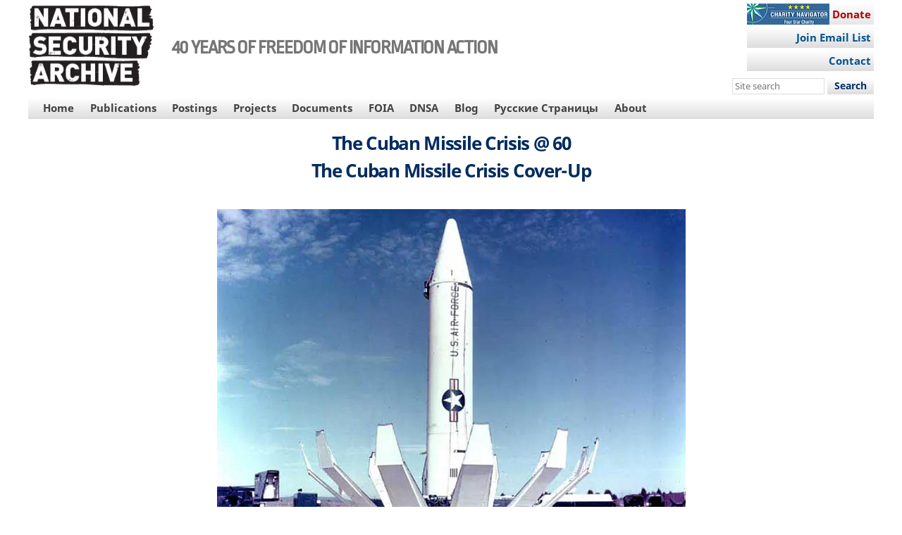

--- FILE ---
content_type: text/html; charset=UTF-8
request_url: https://nsarchive.gwu.edu/briefing-book/cuba-cuban-missile-crisis/2022-10-28/cuban-missile-crisis-coverup-kennedy-adlai-stevenson?eType=EmailBlastContent&eId=afd3ff3a-918e-4bf5-8edc-aa32a1b8fcad
body_size: 95019
content:

<!DOCTYPE html>
<html data-root="node"  lang="en" dir="ltr" prefix="content: http://purl.org/rss/1.0/modules/content/  dc: http://purl.org/dc/terms/  foaf: http://xmlns.com/foaf/0.1/  og: http://ogp.me/ns#  rdfs: http://www.w3.org/2000/01/rdf-schema#  schema: http://schema.org/  sioc: http://rdfs.org/sioc/ns#  sioct: http://rdfs.org/sioc/types#  skos: http://www.w3.org/2004/02/skos/core#  xsd: http://www.w3.org/2001/XMLSchema# " class="node node-type-briefing-book">
  <head>
    <script>
      (function(a){
        window.isMobile = (/ipad|(android|bb\d+|meego).+mobile|avantgo|bada\/|blackberry|blazer|compal|elaine|fennec|hiptop|iemobile|ip(hone|od)|iris|kindle|lge |maemo|midp|mmp|mobile.+firefox|netfront|opera m(ob|in)i|palm( os)?|phone|p(ixi|re)\/|plucker|pocket|psp|series(4|6)0|symbian|treo|up\.(browser|link)|vodafone|wap|windows ce|xda|xiino/i.test(a)||/1207|6310|6590|3gso|4thp|50[1-6]i|770s|802s|a wa|abac|ac(er|oo|s\-)|ai(ko|rn)|al(av|ca|co)|amoi|an(ex|ny|yw)|aptu|ar(ch|go)|as(te|us)|attw|au(di|\-m|r |s )|avan|be(ck|ll|nq)|bi(lb|rd)|bl(ac|az)|br(e|v)w|bumb|bw\-(n|u)|c55\/|capi|ccwa|cdm\-|cell|chtm|cldc|cmd\-|co(mp|nd)|craw|da(it|ll|ng)|dbte|dc\-s|devi|dica|dmob|do(c|p)o|ds(12|\-d)|el(49|ai)|em(l2|ul)|er(ic|k0)|esl8|ez([4-7]0|os|wa|ze)|fetc|fly(\-|_)|g1 u|g560|gene|gf\-5|g\-mo|go(\.w|od)|gr(ad|un)|haie|hcit|hd\-(m|p|t)|hei\-|hi(pt|ta)|hp( i|ip)|hs\-c|ht(c(\-| |_|a|g|p|s|t)|tp)|hu(aw|tc)|i\-(20|go|ma)|i230|iac( |\-|\/)|ibro|idea|ig01|ikom|im1k|inno|ipaq|iris|ja(t|v)a|jbro|jemu|jigs|kddi|keji|kgt( |\/)|klon|kpt |kwc\-|kyo(c|k)|le(no|xi)|lg( g|\/(k|l|u)|50|54|\-[a-w])|libw|lynx|m1\-w|m3ga|m50\/|ma(te|ui|xo)|mc(01|21|ca)|m\-cr|me(rc|ri)|mi(o8|oa|ts)|mmef|mo(01|02|bi|de|do|t(\-| |o|v)|zz)|mt(50|p1|v )|mwbp|mywa|n10[0-2]|n20[2-3]|n30(0|2)|n50(0|2|5)|n7(0(0|1)|10)|ne((c|m)\-|on|tf|wf|wg|wt)|nok(6|i)|nzph|o2im|op(ti|wv)|oran|owg1|p800|pan(a|d|t)|pdxg|pg(13|\-([1-8]|c))|phil|pire|pl(ay|uc)|pn\-2|po(ck|rt|se)|prox|psio|pt\-g|qa\-a|qc(07|12|21|32|60|\-[2-7]|i\-)|qtek|r380|r600|raks|rim9|ro(ve|zo)|s55\/|sa(ge|ma|mm|ms|ny|va)|sc(01|h\-|oo|p\-)|sdk\/|se(c(\-|0|1)|47|mc|nd|ri)|sgh\-|shar|sie(\-|m)|sk\-0|sl(45|id)|sm(al|ar|b3|it|t5)|so(ft|ny)|sp(01|h\-|v\-|v )|sy(01|mb)|t2(18|50)|t6(00|10|18)|ta(gt|lk)|tcl\-|tdg\-|tel(i|m)|tim\-|t\-mo|to(pl|sh)|ts(70|m\-|m3|m5)|tx\-9|up(\.b|g1|si)|utst|v400|v750|veri|vi(rg|te)|vk(40|5[0-3]|\-v)|vm40|voda|vulc|vx(52|53|60|61|70|80|81|83|85|98)|w3c(\-| )|webc|whit|wi(g |nc|nw)|wmlb|wonu|x700|yas\-|your|zeto|zte\-/i.test(a.substr(0,4)));
        document.querySelector('html').classList.add(window.isMobile ? 'mobile' : 'desktop');
        document.cookie = 'isMobile=' + window.isMobile + '; expires=Fri, 31 Dec 9999 23:59:59 GMT';
      })(navigator.userAgent||navigator.vendor||window.opera);
    </script>
    <meta charset="utf-8" />
<script async src="https://www.googletagmanager.com/gtag/js?id=UA-28565551-11"></script>
<script>window.dataLayer = window.dataLayer || [];function gtag(){dataLayer.push(arguments)};gtag("js", new Date());gtag("set", "developer_id.dMDhkMT", true);gtag("config", "UA-28565551-11", {"groups":"default","anonymize_ip":true,"page_placeholder":"PLACEHOLDER_page_path"});gtag("config", "G-0F9SNBF4B5", {"groups":"default","page_placeholder":"PLACEHOLDER_page_location"});gtag("config", "G-XYLETHQSD3", {"groups":"default","page_placeholder":"PLACEHOLDER_page_location"});</script>
<meta name="description" content="Washington D.C., October 28, 2022 - Sixty years ago today, the most dangerous days of the Cuban Missile Crisis came to an end—and the cover-up of the deal that would end the crisis began. President John F. Kennedy rejected Soviet Premier Nikita Khrushchev&#039;s proposal to formalize a secret missile trade on paper. Kennedy then secretly orchestrated a political attack on U.N." />
<link rel="canonical" href="https://nsarchive.gwu.edu/briefing-book/cuba-cuban-missile-crisis/2022-10-28/cuban-missile-crisis-coverup-kennedy-adlai-stevenson" />
<link rel="image_src" href="https://nsarchive.gwu.edu/sites/default/files/2022-10/Jupiter.jpg" />
<meta name="twitter:card" content="summary_large_image" />
<meta name="twitter:description" content="Documents Record how Kennedy Administration Buried Quid Pro Quo that Resolved Missile Crisis Letters Implicate President Kennedy as Author of Political Attack On U.N. Ambassador Adlai Stevenson" />
<meta name="twitter:site" content="@NSArchive" />
<meta name="twitter:title" content="The Cuban Missile Crisis @ 60 The Cuban Missile Crisis Cover-Up" />
<meta name="twitter:image" content="https://nsarchive.gwu.edu/sites/default/files/2022-10/Jupiter.jpg" />
<meta name="Generator" content="Drupal 10 (https://www.drupal.org)" />
<meta name="MobileOptimized" content="width" />
<meta name="HandheldFriendly" content="true" />
<meta name="viewport" content="width=device-width, initial-scale=1.0" />
<link rel="icon" href="/sites/default/files/logo16x16-tr.png" type="image/png" />

    <title>The Cuban Missile Crisis @ 60 The Cuban Missile Crisis Cover-Up | National Security Archive</title>
    <link rel="stylesheet" media="all" href="/sites/default/files/css/css_epjEpZhGJDHsg-kuk2njmipY0aawWwOVBmDUsl2O180.css?delta=0&amp;language=en&amp;theme=nsarchive&amp;include=eJxVTQsOwyAIvZDTIxmqbCMFNGK7efvZpsuyhJD3gfcWSGvsZU4Nyw9HSkVdYjAb4U6MX6wlo8N3Z9I15LZVYH9RJ5gJjuuOzSeonWaGFIWWnlFISYBnieHN-pgfD6d2eLTjv2zDOsqpuZ3wZeHcXkreGD-Gl0W5" />
<link rel="stylesheet" media="all" href="/sites/default/files/css/css_LJHZSnmrj-SAL4myhaz7Hfw8fxmuDTpnXRkjKtQMxcI.css?delta=1&amp;language=en&amp;theme=nsarchive&amp;include=eJxVTQsOwyAIvZDTIxmqbCMFNGK7efvZpsuyhJD3gfcWSGvsZU4Nyw9HSkVdYjAb4U6MX6wlo8N3Z9I15LZVYH9RJ5gJjuuOzSeonWaGFIWWnlFISYBnieHN-pgfD6d2eLTjv2zDOsqpuZ3wZeHcXkreGD-Gl0W5" />

    
  </head>
  <body>
    <div class="page-top">
            <a href="#main-content" class="visually-hidden focusable">
        Skip to main content
      </a>
      
    </div>
      <div data-off-canvas-main-canvas class="dialog-off-canvas-main-canvas node node-type-briefing-book center-title center-image center-headlines">
    <script>document.querySelector('.dialog-off-canvas-main-canvas').classList.add(window.isMobile ? 'mobile' : 'desktop');</script>
    <header class="zone header-zone">
  <div class="region-wrapper top-menu-region-wrapper container">
    <div class="region top-menu-region row horizontal-menus">
      
    </div>
  </div>
  <div class="region-wrapper banner-region-wrapper container-fluid">
    <div class="region banner-region container">
      <div class="content">
        
<div id="block-nsarchive-branding" class="block block-system block-system-branding-block">
  
    
        <a href="/" rel="home" class="site-logo">
      <img src="/themes/custom/nsarchive/logo.png" alt="Home" />
    </a>
          <div class="site-slogan">40 YEARS OF FREEDOM OF INFORMATION ACTION</div>
  </div>


      </div>
              <aside class="banner-second region region-banner-second">
          
<div id="block-signup" class="donate block block-block-content block-block-content972e46a0-5f57-483d-9bc1-865328fb9868">
  
    
    
            <div class="clearfix text-formatted field field--name-body field--type-text-with-summary field--label-hidden field__item"><div class="action-btn"><a style="width:180px;" href="https://www.nfggive.org/donation/22-2127884" target="_blank">Donate</a></div><div class="action-btn-b"><a style="width:180px;" href="https://nsarchive.salsalabs.org/signupform" target="_blank">Join Email List</a></div><div class="action-btn-b"><a style="width:180px;" href="/contact" target="_blank">Contact</a></div></div>
      
  </div>
<div id="block-headersearchform" class="block block-block-content block-block-contente7092db2-f300-48b9-84fc-446913d9a0ce">
  
    
    
            <div class="clearfix text-formatted field field--name-body field--type-text-with-summary field--label-hidden field__item"><form accept-charset="UTF-8" action="/search" class="search-form" id="search-block-form" method="get" role="search" target="_self"><label class="visually-hidden" for="edit-search-block-form--2">Search this site </label> 
  <input class="custom-search-box form-text" id="edit-search-block-form--2" maxlength="128" name="s" placeholder="Site search" size="15" title type="text" value>
  <div class="form-actions form-wrapper">
    <input class="form-submit" id="edit-submit--3" name="op" type="submit" value="Search">
  </div>
</form>
</div>
      
  </div>


        </aside>
          </div>
  </div>
  <div class="region-wrapper primary-menu-region-wrapper container-fluid">
    <div class="region primary-menu-region container row horizontal-menus dropdown-menus">
      
<nav role="navigation" aria-labelledby="block-nsarchive-mainnavigation-menu" id="block-nsarchive-mainnavigation" class="no-margins block block-menu navigation menu--main">
            
  <h2 class="visually-hidden" id="block-nsarchive-mainnavigation-menu">Main navigation</h2>
  

        
              <ul class="menu">
      <li class="custom desktop-hidden menu-item" toggle-target="mobile-hidden" toggle="show">
        <a href="javascript:;" class="menu-link">Main Menu&#x25B8;</a>
      </li>
                    <li class="menu-item mobile-hidden">
                  <a href="/home" class="menu-link" data-drupal-link-system-path="node/3564">Home</a>
              </li>
                <li class="menu-item mobile-hidden menu-item--expanded has-submenu">
                  <a href="/publications" class="menu-link has-submenu">Publications</a>
                        <ul class="menu">
                    <li class="menu-item">
                  <a href="/publications" class="menu-link">Publications</a>
              </li>
                <li class="menu-item">
                  <a href="/publications/books" class="menu-link" data-drupal-link-system-path="publications/books">Books</a>
              </li>
                <li class="menu-item">
                  <a href="/CEU-books" class="menu-link" data-drupal-link-system-path="CEU-books">CEU Press Series</a>
              </li>
                <li class="menu-item">
                  <a href="/digital-national-security-archive" class="menu-link" data-drupal-link-system-path="node/2109">DNSA</a>
              </li>
        </ul>
  
              </li>
                <li class="menu-item mobile-hidden menu-item--expanded has-submenu">
                  <a href="/postings/all" class="menu-link has-submenu" data-drupal-link-system-path="postings/all">Postings</a>
                        <ul class="menu">
                    <li class="menu-item">
                  <a href="/postings/all" class="menu-link" data-drupal-link-system-path="postings/all">All postings</a>
              </li>
                <li class="menu-item">
                  <a href="/postings/news" class="menu-link" data-drupal-link-system-path="postings/news">Archive News Alerts</a>
              </li>
                <li class="menu-item">
                  <a href="/postings/briefing-books" class="menu-link" data-drupal-link-system-path="postings/briefing-books">Briefing Books</a>
              </li>
                <li class="menu-item">
                  <a href="/postings/sourcebooks" class="menu-link" data-drupal-link-system-path="postings/sourcebooks">Sourcebooks</a>
              </li>
                <li class="menu-item">
                  <a href="/postings/special-exhibits" class="menu-link" data-drupal-link-system-path="postings/special-exhibits">Special Exhibits</a>
              </li>
                <li class="menu-item">
                  <a href="/postings/blog" class="menu-link" data-drupal-link-system-path="postings/blog">Unredacted (Blog)</a>
              </li>
        </ul>
  
              </li>
                <li class="menu-item mobile-hidden menu-item--expanded has-submenu">
                  <a href="/projects" class="menu-3-col menu-link has-submenu" data-drupal-link-system-path="node/2117">Projects</a>
                        <ul class="menu">
                    <li class="menu-item">
                  <a href="/projects" class="menu-link" data-drupal-link-system-path="node/2117">All Projects</a>
              </li>
                <li class="menu-item">
                  <a href="/project/able-archer-83-sourcebook" class="menu-link" data-drupal-link-system-path="node/2085">Able Archer 83 Sourcebook</a>
              </li>
                <li class="menu-item">
                  <a href="/project/afghanistan-taliban-project" class="menu-link" data-drupal-link-system-path="node/2096">Afghanistan-Taliban</a>
              </li>
                <li class="menu-item">
                  <a href="/project/brazil-project" class="menu-link" data-drupal-link-system-path="node/2097">Brazil</a>
              </li>
                <li class="menu-item">
                  <a href="/project/chile-documentation-project" class="menu-link" data-drupal-link-system-path="node/2098">Chile</a>
              </li>
                <li class="menu-item">
                  <a href="/project/china-documentation-project" class="menu-link" data-drupal-link-system-path="node/2099">China</a>
              </li>
                <li class="menu-item">
                  <a href="/project/climat-change-transparency" class="menu-link" data-drupal-link-system-path="node/2090">Climate Change</a>
              </li>
                <li class="menu-item">
                  <a href="/project/colombia-project" class="menu-link" data-drupal-link-system-path="node/2095">Colombia</a>
              </li>
                <li class="menu-item">
                  <a href="/project/cuba-project" class="menu-link" data-drupal-link-system-path="node/2100">Cuba</a>
              </li>
                <li class="menu-item">
                  <a href="/project/cyber-vault-project" class="menu-link" data-drupal-link-system-path="node/2082">Cyber Vault</a>
              </li>
                <li class="menu-item">
                  <a href="/project/genocide-documentation-project" class="menu-link" data-drupal-link-system-path="node/2101">Genocide Documentation</a>
              </li>
                <li class="menu-item">
                  <a href="/project/guatemala-project" class="menu-link" data-drupal-link-system-path="node/2102">Guatemala</a>
              </li>
                <li class="menu-item">
                  <a href="/project/human-rights-evidence-program" class="menu-link" data-drupal-link-system-path="node/2103">Human Rights</a>
              </li>
                <li class="menu-item">
                  <a href="/project/indonesia-documentation-project" class="menu-link" data-drupal-link-system-path="node/2105">Indonesia</a>
              </li>
                <li class="menu-item">
                  <a href="/project/intelligence-documentation-project" class="menu-link" data-drupal-link-system-path="node/2104">Intelligence</a>
              </li>
                <li class="menu-item">
                  <a href="/project/iran-us-relations" class="menu-link" data-drupal-link-system-path="node/2094">Iran-U.S. Relations</a>
              </li>
                <li class="menu-item">
                  <a href="/project/iraq-project" class="menu-link" data-drupal-link-system-path="node/2093">Iraq</a>
              </li>
                <li class="menu-item">
                  <a href="/project/us-japan-project" class="menu-link" data-drupal-link-system-path="node/2089">Japan</a>
              </li>
                <li class="menu-item">
                  <a href="/project/korea-project" class="menu-link" data-drupal-link-system-path="node/2088">Korea</a>
              </li>
                <li class="menu-item">
                  <a href="/project/mexico-project" class="menu-link" data-drupal-link-system-path="node/2106">Mexico</a>
              </li>
                <li class="menu-item">
                  <a href="/project/nuclear-vault" class="menu-link" data-drupal-link-system-path="node/2084">Nuclear Vault</a>
              </li>
                <li class="menu-item">
                  <a href="/project/nunn-lugar" class="menu-link" data-drupal-link-system-path="node/2087">Nunn-Lugar</a>
              </li>
                <li class="menu-item">
                  <a href="/project/openness-russia-eastern-europe" class="menu-link" data-drupal-link-system-path="node/2110">Openness in Russia and Eastern Europe</a>
              </li>
                <li class="menu-item">
                  <a href="/project/russia-programs" class="menu-link" data-drupal-link-system-path="node/2086">Russia Programs</a>
              </li>
                <li class="menu-item">
                  <a href="/project/southern-cone-documentation-project" class="menu-link" data-drupal-link-system-path="node/2091">Southern Cone</a>
              </li>
                <li class="menu-item">
                  <a href="/project/torture-archive" class="menu-link" data-drupal-link-system-path="node/2107">Torture Archive</a>
              </li>
                <li class="menu-item">
                  <a href="/project/vietnam-project" class="menu-link" data-drupal-link-system-path="node/2108">Vietnam</a>
              </li>
        </ul>
  
              </li>
                <li class="menu-item mobile-hidden">
                  <a href="/virtual-reading-room" class="menu-link" data-drupal-link-system-path="node/2160">Documents</a>
              </li>
                <li class="menu-item mobile-hidden menu-item--expanded has-submenu">
                  <a href="/foia" class="menu-link has-submenu">FOIA</a>
                        <ul class="menu">
                    <li class="menu-item">
                  <a href="/foia" class="menu-link">FOIA</a>
              </li>
                <li class="menu-item">
                  <a href="/foia/foia-legislative-history" class="menu-link" data-drupal-link-system-path="node/2131">FOIA Legislative History</a>
              </li>
                <li class="menu-item">
                  <a href="/foia/how-file-foia-request" class="menu-link" data-drupal-link-system-path="node/2130">How to File a FOIA Request</a>
              </li>
                <li class="menu-item">
                  <a href="/foia/where-submit-your-foia-or-mdr-request" class="menu-link" data-drupal-link-system-path="node/2236">Where to Submit a FOIA/MDR Request</a>
              </li>
                <li class="menu-item">
                  <a href="/foia/making-foia-work-you" class="menu-link" data-drupal-link-system-path="node/2129">Making the FOIA Work for You</a>
              </li>
                <li class="menu-item">
                  <a href="/foia/effective-foia-requesting-everyone" class="menu-link" data-drupal-link-system-path="node/2133">Effective FOIA Requesting for Everyone</a>
              </li>
                <li class="menu-item">
                  <a href="/foia/advisory-committee-oversight-reports" class="menu-link" data-drupal-link-system-path="node/2134">FOIA Advisory Committee Oversight Reports</a>
              </li>
                <li class="menu-item">
                  <a href="/foia/audits" class="menu-link" data-drupal-link-system-path="foia/audits">FOIA Audits</a>
              </li>
                <li class="menu-item">
                  <a href="/foia/rosemary-awards" class="menu-link" data-drupal-link-system-path="foia/rosemary-awards">Rosemary Awards</a>
              </li>
                <li class="menu-item">
                  <a href="/foia/text-foia" class="menu-link" data-drupal-link-system-path="node/2135">Text of the FOIA</a>
              </li>
        </ul>
  
              </li>
                <li class="menu-item mobile-hidden">
                  <a href="/digital-national-security-archive" class="menu-link" data-drupal-link-system-path="node/2109">DNSA</a>
              </li>
                <li class="menu-item mobile-hidden">
                  <a href="/postings/blog" class="menu-link" data-drupal-link-system-path="postings/blog">Blog</a>
              </li>
                <li class="menu-item mobile-hidden">
                  <a href="/project/russian-pages" class="menu-link" data-drupal-link-system-path="node/3553">Русские Страницы</a>
              </li>
                <li class="menu-item mobile-hidden menu-item--expanded has-submenu">
                  <a href="/about" class="menu-2-col menu-link has-submenu" data-drupal-link-system-path="node/2113">About</a>
                        <ul class="menu">
                    <li class="menu-item">
                  <a href="/about" class="menu-link" data-drupal-link-system-path="node/2113">About the National Security Archive</a>
              </li>
                <li class="menu-item">
                  <a href="/about/governance" class="menu-link" data-drupal-link-system-path="node/2168">Governance</a>
              </li>
                <li class="menu-item">
                  <a href="/about/funders-supporters" class="menu-link" data-drupal-link-system-path="node/2120">Funders and Supporters</a>
              </li>
                <li class="menu-item">
                  <a href="/about/staff-fellows" class="menu-link" data-drupal-link-system-path="about/staff-fellows">Staff and Fellows</a>
              </li>
                <li class="menu-item">
                  <a href="/about/in-the-news" class="menu-link" data-drupal-link-system-path="about/in-the-news">Archive In the News</a>
              </li>
                <li class="menu-item">
                  <a href="/about#timeline" class="menu-link" data-drupal-link-system-path="node/2113">Timeline: 1985-2025</a>
              </li>
                <li class="menu-item">
                  <a href="/about/awards" class="menu-link" data-drupal-link-system-path="node/2123">Awards</a>
              </li>
                <li class="menu-item">
                  <a href="/about/accomplishments" class="menu-link" data-drupal-link-system-path="node/2124">Accomplishments</a>
              </li>
                <li class="menu-item">
                  <a href="/about/testimonials" class="menu-link" data-drupal-link-system-path="about/testimonials">Testimonials</a>
              </li>
                <li class="menu-item">
                  <a href="/about/policies" class="menu-link" data-drupal-link-system-path="node/2125">Policies</a>
              </li>
                <li class="menu-item">
                  <a href="/about/annual-reports" class="menu-link" data-drupal-link-system-path="node/2127">Annual Reports</a>
              </li>
                <li class="menu-item">
                  <a href="/about/legal-financial" class="menu-link" data-drupal-link-system-path="node/2126">Legal and Financial</a>
              </li>
                <li class="menu-item">
                  <a href="/about/jobs-internships" class="menu-link">Jobs and Internships</a>
              </li>
                <li class="menu-item">
                  <a href="/about/guide-researchers" class="menu-link" data-drupal-link-system-path="node/2115">Guide for Researchers</a>
              </li>
                <li class="menu-item">
                  <a href="/contact" class="menu-link" data-drupal-link-system-path="webform/contact">Contact</a>
              </li>
        </ul>
  
              </li>
        </ul>
  


  </nav>


    </div>
  </div>

      <div class="region-wrapper hero-region-wrapper secondary-menu-region-wrapper container-fluid">
        <div class="region secondary-menu-region container row horizontal-menus">
      


    </div>
  </div>
</header>
<div class="zone-wrapper content-zone-wrapper container-fluid">
  <main class="zone content-zone container">
    <a id="main-content" tabindex="-1"></a>    <div class="region highlighted-region">
      
<div data-drupal-messages-fallback class="hidden"></div>


    </div>
    <div class="sidebar-flex section-content-top">

      
      <div class="content region content-top-region">
        
<div id="block-pagetitle-2" class="block block-core block-page-title-block">
  
    
    
  <h1 class="page-title">The Cuban Missile Crisis @ 60 <br>The Cuban Missile Crisis Cover-Up</h1>


  </div>
<div id="block-viewmodeblock-3" class="block block-nsarchive-extra-content-blocks block-view-mode-block">
  
    
    


<article about="/briefing-book/cuba-cuban-missile-crisis/2022-10-28/cuban-missile-crisis-coverup-kennedy-adlai-stevenson" class="node node--type-briefing-book node--promoted node--view-mode-page-top">

  
    

  
  <div class="node__content clearfix">
                    
            <div class="field field--name-field-image field--type-entity-reference field--label-hidden field__item"><article class="media media--type-image media--view-mode-full-image">
  
      
            <div class="field field--name-field-media-image field--type-image field--label-hidden field__item">  <a href="/sites/default/files/2022-10/Jupiter.jpg"><img loading="lazy" src="/sites/default/files/styles/wide/public/2022-10/Jupiter.jpg?itok=6yVCzxFI" alt="One of the U.S. Jupiter missiles in Turkey that Kennedy secretly traded for the removal of Soviet missiles in Cuba." typeof="foaf:Image" class="image-style-wide" />

</a>
</div>
      
            <div class="clearfix text-formatted field field--name-field-description field--type-text-with-summary field--label-hidden field__item"><p>One of the U.S. Jupiter missiles in Turkey that Kennedy secretly traded for the removal of Soviet missiles in Cuba. (Source: U.S. Army, Redstone Arsenal, Jupiter Missile History)</p>
</div>
      
  </article>
</div>
      
            <div class="clearfix text-formatted field field--name-field-headlines field--type-text-long field--label-hidden field__item"><p>Documents Record how Kennedy Administration Buried<br>
Quid Pro Quo that Resolved Missile Crisis</p>

<p>Letters Implicate President Kennedy as Author of Political Attack<br>
On U.N. Ambassador Adlai Stevenson</p>
</div>
      
  </div>

</article>

  </div>


      </div>
      
          </div>
    <div class="sidebar-flex section-content">
     
                       
              <aside class="sidebar-second region region-sidebar-second">
          
<div id="block-viewmodeblock-8" class="block block-nsarchive-extra-content-blocks block-view-mode-block">
  
    
    
<div  about="/briefing-book/cuba-cuban-missile-crisis/2022-10-28/cuban-missile-crisis-coverup-kennedy-adlai-stevenson" class="node node--type-briefing-book node--promoted node--view-mode-author-info">
  <div class="node__content clearfix">
      <div class="top-section">
    
            <div class="field field--name-field-published field--type-datetime field--label-hidden field__item"><time datetime="2022-10-28T12:00:00Z" class="datetime">Published: Oct 28, 2022</time>
</div>
      
  <div class="field field--name-field-bb-id field--type-string field--label-inline">
    <div class="field__label">Briefing Book #</div>
              <div class="field__item">814</div>
          </div>

            <div class="clearfix text-formatted field field--name-field-edited-by field--type-text-long field--label-hidden field__item"><p>Edited by Peter Kornbluh</p>
</div>
      
            <div class="clearfix text-formatted field field--name-field-contact-info field--type-text-long field--label-hidden field__item"><p>For more information, contact:<br>
202-994-7000 or&nbsp;<a href="mailto:peter.kornbluh@gmail.com">peter.kornbluh@gmail.com</a></p>
</div>
      
  </div>  
  <div class="references-section mobile-hidden">
    
  <div class="field field--name-field-categories field--type-entity-reference field--label-inline">
    <div class="field__label">Subjects</div>
          <div class="field__items">
              <div class="field__item"><a href="/subjects/cold-war-general" hreflang="en">Cold War – General</a></div>
              </div>
      </div>

  <div class="field field--name-field-regions field--type-entity-reference field--label-inline">
    <div class="field__label">Regions</div>
          <div class="field__items">
              <div class="field__item"><a href="/regions/cuba-and-caribbean" hreflang="en">Cuba and Caribbean</a></div>
              </div>
      </div>

  <div class="field field--name-field-events field--type-entity-reference field--label-inline">
    <div class="field__label">Events</div>
          <div class="field__items">
              <div class="field__item"><a href="/events/cuban-missile-crisis-1962" hreflang="en">Cuban Missile Crisis, 1962</a></div>
              </div>
      </div>

  <div class="field field--name-field-related-project field--type-entity-reference field--label-inline">
    <div class="field__label">Project</div>
          <div class="field__items">
              <div class="field__item"><a href="/projects/term/cuba" hreflang="en">Cuba</a></div>
          <div class="field__item"><a href="/projects/cuban-missile-crisis" hreflang="en">Cuban Missile Crisis</a></div>
              </div>
      </div>

  </div>
  <button class="desktop-hidden expand mt-2 mb-1" toggle-target="mobile-hidden" toggle="show">Hide/Unhide Taxonomies</button>
  </div>
</div>

  </div>
<div id="block-viewmodeblock-2" class="expand-mobile block block-nsarchive-extra-content-blocks block-view-mode-block mobile-hidden">
  
    
    


<article about="/briefing-book/cuba-cuban-missile-crisis/2022-10-28/cuban-missile-crisis-coverup-kennedy-adlai-stevenson" class="node node--type-briefing-book node--promoted node--view-mode-right-sidebar">

  
    

  
  <div class="node__content clearfix">
                    
      <div class="clearfix text-formatted field field--name-field-right-sidebar field--type-text-long field--label-hidden field__items">
              <div class="field__item"><article class="align-center media media--type-image media--view-mode-full-image">
  
      
            <div class="field field--name-field-media-image field--type-image field--label-hidden field__item">  <a href="/sites/default/files/2022-10/jfk-call.jpg"><img loading="lazy" src="/sites/default/files/styles/wide/public/2022-10/jfk-call.jpg?itok=OcEflk03" alt="JFK on call" typeof="foaf:Image" class="image-style-wide">

</a>
</div>
      
  </article>


<p><i>Portrait of John F. Kennedy by Arthur Rickerby</i></p>

<p>&nbsp;</p>

<article class="align-center media media--type-image media--view-mode-full-image">
  
      
            <div class="field field--name-field-media-image field--type-image field--label-hidden field__item">  <a href="/sites/default/files/2022-10/dobrynin-kennedy.jpg"><img loading="lazy" src="/sites/default/files/styles/wide/public/2022-10/dobrynin-kennedy.jpg?itok=rCaVGnn3" alt="Dobrynin and JFK" typeof="foaf:Image" class="image-style-wide">

</a>
</div>
      
  </article>


<p><em>President John F. Kennedy meets with Soviet ambassador Anatoly Fedorovich Dobrynin (Source:&nbsp;Robert Knudsen. White House Photographs. John F. Kennedy Presidential Library and Museum, Boston)</em></p>

<p>&nbsp;</p>

<article class="align-center media media--type-image media--view-mode-full-image">
  
      
            <div class="field field--name-field-media-image field--type-image field--label-hidden field__item">  <a href="/sites/default/files/2022-10/Alsop.jpg"><img loading="lazy" src="/sites/default/files/styles/wide/public/2022-10/Alsop.jpg?itok=ihaz97v5" alt="Alsop" typeof="foaf:Image" class="image-style-wide">

</a>
</div>
      
  </article>


<p><em>Stewart Alsop, co-author of "In Time of Crisis," the controversial</em><em> </em>Saturday Evening Post<em>&nbsp;article on how the missile crisis was resolved. (Source:&nbsp;Library of Congress, Prints and Photographs Division)</em></p>

<p>&nbsp;</p>

<article class="align-center media media--type-image media--view-mode-full-image">
  
      
            <div class="field field--name-field-media-image field--type-image field--label-hidden field__item">  <a href="/sites/default/files/2022-10/first_secretary_of_the_communist_party_of_the_soviet_union_nikita_khrushchev_gives_a_speech_for_moscow_television_and_radio.jpg"><img loading="lazy" src="/sites/default/files/styles/wide/public/2022-10/first_secretary_of_the_communist_party_of_the_soviet_union_nikita_khrushchev_gives_a_speech_for_moscow_television_and_radio.jpg?itok=wPdI32ye" alt="First Secretary of the Communist Party of the Soviet Union Nikita Khrushchev gives a speech for Moscow Television and Radio." typeof="foaf:Image" class="image-style-wide">

</a>
</div>
      
  </article>


<p><em>First Secretary of the Communist Party of the Soviet Union Nikita Khrushchev gives a speech for Moscow Television and Radio. (Source: TASS)</em></p>
</div>
          </div>
  
  </div>

</article>

  </div>
  <button class="desktop-hidden expand mt-2 mb-1" toggle-target="block-view-mode-block" toggle="show">Hide/Unhide Section</button>
<div id="block-sidebardisplayforcebottom" class="block block-block-content block-block-contenta850c7c7-4ad9-4102-a469-11c9dc767886">
  
    
    
            <div class="clearfix text-formatted field field--name-field-placeholder field--type-text field--label-hidden field__item">&nbsp;</div>
      
  </div>


        </aside>
            <div class="content region region-content has-sidebar-first has-sidebar-second">
        
<div id="block-nsarchive-mainpagecontent" class="block block-system block-system-main-block">
  
    
    


<article about="/briefing-book/cuba-cuban-missile-crisis/2022-10-28/cuban-missile-crisis-coverup-kennedy-adlai-stevenson" class="node node--type-briefing-book node--promoted node--view-mode-full">

  
    

  
  <div class="node__content clearfix">
                    
            <div class="clearfix text-formatted field field--name-body field--type-text-with-summary field--label-hidden field__item"><p><strong>Washington D.C., October 28, 2022 -&nbsp;</strong>Sixty years ago today, the most dangerous days of the Cuban Missile Crisis came to an end—and the cover-up of the deal that would end the crisis began. President John F. Kennedy rejected Soviet Premier Nikita Khrushchev's proposal to formalize a secret missile trade on paper.&nbsp;Kennedy then secretly orchestrated a political attack on U.N. Ambassador Adlai Stevenson, who had advised the president to make the missile deal, in a controversial article published by the&nbsp;<em>Saturday Evening Post</em>, according to private letters published for the first time today by the National Security Archive. The correspondence between a co-author of the article, Stewart Alsop, and the magazine’s executive editor, Clay Blair Jr., indicates that President Kennedy himself was the “unadmiring official” quoted in the story as stating, “Adlai wanted a Munich. He wanted to trade U.S. bases for Cuban bases.”</p>

<p>The accusation about Stevenson, which Kennedy’s own White House aides called “false and malicious,” created a political furor in Washington when the article, “In Time of Crisis,” was published in early December 1962. But the article helped Kennedy cover up the fact that he had implemented Stevenson’s private advice during the missile crisis and secretly traded the removal of U.S. missiles in Turkey for the withdrawal of the Soviet missiles in Cuba.</p>

<p>In a letter dated March 10, 1964, Alsop’s editor, Clay Blair Jr., pressed him to write a “tell all” article about Kennedy’s involvement in the attack on Stevenson. “Imagine, if you will, the impact of such a revelation by you just a few weeks before the [1964] Democratic convention opens. Startling?” Blair then identified the pivotal piece of evidence—the page of the article manuscript where Kennedy, identified as “an unadmiring official,” penciled in the “Munich” quote. “Do you, by chance, have in your possession an original copy of the manuscript with JFK’s editing marks on it?” Blair asked. “If so, it would certainly lend to the piece’s importance as well as stifle, in advance, the automatic reaction of the doctrinaire liberals who refuse to believe that The Man ever really said that about Adlai.”</p>

<div style=" padding:8px; margin:0px; left;  background-color: #F5BC9A">
<article class="align-center media media--type-image media--view-mode-full-image">
  
      
            <div class="field field--name-field-media-image field--type-image field--label-hidden field__item">  <a href="/sites/default/files/2022-10/letter.jpg"><img loading="lazy" src="/sites/default/files/styles/wide/public/2022-10/letter.jpg?itok=iC0E1ZEm" alt="The first paragraph of a private letter from Steward Alsop to his  editor at the Saturday Evening Post, Clay Blair Jr." typeof="foaf:Image" class="image-style-wide">

</a>
</div>
      
  </article>


<p><em>The first paragraph of a private letter from Stewart Alsop to his editor at the </em>Saturday Evening Post<em>, Clay Blair Jr.</em></p>
</div>

<p>In his response, Alsop reminded his editor that the president’s role “must remain Top Secret, Eyes Only, Burn After Reading, and so on.” “The whole business was on a sealed-lip basis, as you know, and if I so much as hinted that JFK was in any way involved, I’d be run out of town,” he advised. The manuscript pages, he said, had been returned to Kennedy and destroyed. “I sent the ms. to Himself as a Christmas present, through Charlie [Bartlett, co-author of “In Time of Crisis”]. It has long since been reduced to ashes,” Alsop wrote. “It would have made an interesting footnote to history, at that.”</p>

<p>The letters were obtained by University of California Emeritus historian Gregg Herken and quoted in his 2014 book, <em>The Georgetown Set: Friends and Rivals in Cold War Washington.</em> Herken wrote that “The president had penciled in the ‘Munich’ line when he annotated a typescript of the draft article,” drawing on notes from an interview with Alsop’s son, Joseph Wright Alsop VI, who said his father had told him “that it had actually been JFK who added the phrase ‘Adlai wanted a Munich’ in his own handwriting.”</p>

<p>The widely circulated attack on Stevenson inoculated the White House from speculation that there had been a quid pro quo to end the missile crisis, while elevating President Kennedy’s steely resolve as the key factor that forced Soviet Premier Nikita Khrushchev to “blink” and retreat. Indeed, the <em>Saturday Evening Post</em> article, as missile crisis historian Sheldon Stern observed, “squared perfectly with the emerging administration cover story that the president had rejected a Cuba-Turkey missile trade and had forced the Soviets to back down.”</p>

<div style=" padding:8px; margin:0px; left;  background-color: #F5BC9A">
<article class="align-right media media--type-image media--view-mode-small">
  
      
            <div class="field field--name-field-media-image field--type-image field--label-hidden field__item">  <a href="/sites/default/files/2022-10/john_and_robert_kennedy.jpg"><img loading="lazy" src="/sites/default/files/styles/small/public/2022-10/john_and_robert_kennedy.jpg?itok=gkc4xU4j" alt=" John and Robert Kennedy" typeof="foaf:Image" class="image-style-small">

</a>
</div>
      
  </article>


<p><em>John and Robert Kennedy confer during the Cuban Missile Crisis, October 1962.</em></p>
</div>

<p>On the 60th anniversary of the day the missile crisis abated, and the dire threat of nuclear war subsided, the National Security Archive is posting a selection of key U.S. and Soviet documents that record how the White House effort to cover up the real resolution of the crisis evolved. The documents include the translated texts of Soviet Ambassador Anatoly Dobrynin’s cables to Moscow, reporting on his meetings with Attorney General Robert Kennedy; the private correspondence sent by Khrushchev to the president on October 28, 1962, seeking to affirm in writing the verbal deal that Robert Kennedy had made with Dobrynin to trade the U.S. missiles in Turkey for the Soviet missiles in Cuba; the tape recordings of President Kennedy’s phone conversations with former presidents Dwight Eisenhower, Harry Truman and Herbert Hoover, during which Kennedy denied any quid pro quo deal had been made to end the missile crisis; and the unpublished letters between Stewart Alsop, co-author of the controversial <em>Saturday Evening Post</em> article, “In Time of Crisis,” and his executive editor, Clay Blair Jr., which reveal that the president played a significant role in crafting the article.</p>

<div style=" padding:8px; margin:0px; left;  background-color: #F5BC9A">
<article class="align-center media media--type-image media--view-mode-full-image">
  
      
            <div class="field field--name-field-media-image field--type-image field--label-hidden field__item">  <a href="/sites/default/files/2022-10/original.jpg"><img loading="lazy" src="/sites/default/files/styles/wide/public/2022-10/original.jpg?itok=W1IgLj8P" alt="A passage from Soviet Ambassador Dobrynin's October 27, 1962, telegram to Moscow" typeof="foaf:Image" class="image-style-wide">

</a>
</div>
      
  </article>


<p><em>A passage from Soviet Ambassador Dobrynin's October 27, 1962, telegram to Moscow reporting on Robert Kennedy's secret pledge to remove U.S. missiles in Turkey in "4-5 months" in return for the withdrawal of Soviet missiles in Cuba.</em></p>
</div>

<p>“The true story behind the resolution of the missile crisis was for years kept secret in one of the most consequential cover-ups in the history of U.S. foreign policy,” observed Peter Kornbluh, who directs the Archive’s Cuba Documentation Project. “A generation of scholars, analysts, foreign policy makers and even presidents were deprived of a full understanding and appreciation of how the leaders of the superpowers avoided nuclear catastrophe. It is a history the international community needs to know because it remains immediately relevant to the events of today.”</p>

<div style=" padding:8px; margin:0px; left;  background-color: #F5BC9A">
<p><strong>Acknowledgement: </strong>The National Security Archive is grateful to George Washington University historian James G. Hershberg and the Cold War International History Project for pioneering work on the issues addressed in this posting.</p>
</div>

<p>&nbsp;</p>
</div>
      
            <div class="field field--name-field-document-list-title field--type-string field--label-hidden field__item"><h2 class="block-title wrapped-title raw-title">The Documents</h2></div>
        
      <div class="field field--name-field-documents field--type-entity-reference field--label-hidden field__items">
              <div class="field__item"><article class="media media--type-document media--view-mode-document-list">
  
      <div class="row">
              <div class="col-auto thumbnail-column">
          
            <div class="field field--name-thumbnail field--type-image field--label-hidden field__item">  <img loading="lazy" src="/sites/default/files/styles/thumbnail/public/documents/rkh3nd-7a3xk/1-CMCcoverup.pdf.jpeg?itok=lAh9O4qr" alt="1-CMCcoverup" typeof="foaf:Image" class="image-style-thumbnail" />


</div>
      
        </div>
      
            <div class="col fields-column">
                  
            <div class="clearfix text-formatted field field--name-field-section field--type-text-long field--label-hidden field__item"><p>Document 1</p></div>
      
            <div class="field field--name-field-title field--type-string field--label-hidden field__item"><a href="/document/29362-document-1-soviet-embassy-telegram-soviet-foreign-ministry-ambassador-dobrynin" hreflang="en"><strong class=" wrapped-title raw-title">Soviet Embassy, Telegram to the Soviet Foreign Ministry from Ambassador Dobrynin reporting on Meeting with Robert Kennedy</strong></a></div>
      
            <div class="field field--name-field-date field--type-datetime field--label-hidden field__item"><time datetime="1962-10-27T12:00:00Z" class="datetime">Oct 27, 1962</time>
</div>
      
  <div class="clearfix text-formatted field field--name-field-source field--type-text-long field--label-inline">
    <div class="field__label">Source</div>
              <div class="field__item"><p>Russian Foreign Ministry archives, published in <a href="https://www.wilsoncenter.org/sites/default/files/media/documents/publication/CWIHP_Bulletin_5.pdf">The Cold War International History Project Bulletin Issue 5, Spring 1995</a> by James G. Hershberg, pp. 79-80</p>
</div>
          </div>

            <div class="clearfix text-formatted field field--name-field-description field--type-text-with-summary field--label-hidden field__item"><p>In the most consequential meeting during the Cuban missile crisis, Attorney General Robert F. Kennedy, acting as a personal emissary for his brother, conveys to Soviet Ambassador Anatoly Dobrynin that President Kennedy will remove U.S. missiles in Turkey as part of a quid pro quo to end the missile crisis—but only if that part of the agreement is kept secret. On Turkey, RFK says that “President Kennedy is ready to come to agree on that question with N.S. Khrushchev,” according to Dobrynin’s account of the meetring, transmitted in this telegram to Moscow.. ‘dd’ “‘I think that in order to withdraw these bases from Turkey,’ R. Kennedy said, ‘we need 4-5 months,’” the cable continued. “‘However, the president can't say anything public in this regard about Turkey,’ R. Kennedy said again. R. Kennedy then warned that his comments about Turkey are extremely confidential; besides him and his brother, only 2-3 people know about it in Washington.” RFK demands a quick answer from Khrushchev, telling Dobrynin that the shootdown of a U-2 plane over Cuba that day has increased pressure on the Kennedy administration to respond with force. “But if we start to fire in response—a chain reaction will quickly start that will be very hard to stop,” he tells the Soviet ambassador. “A real war will begin, in which millions of Americans and Russians will die. We want to avoid that any way we can, I'm sure that the government of the USSR has the same wish.”</p>

<p>Dobrynin’s cable documented the quid pro quo agreement that resolved the missile crisis. But it remained secret for 27 years. At a conference in Moscow in 1989, organized by James Blight and janet Lang, and the National Security Archive in anticipation of the 30th anniversary of the missile crisis, Dobrynin for the first time shared his notes on the actual cable—the missing link in the history of how the missile crisis actually concluded.</p>
</div>
      
         
      </div>
          

    </div>
  </article>
</div>
              <div class="field__item"><article class="media media--type-document media--view-mode-document-list">
  
      <div class="row">
              <div class="col-auto thumbnail-column">
          
            <div class="field field--name-thumbnail field--type-image field--label-hidden field__item">  <img loading="lazy" src="/sites/default/files/styles/thumbnail/public/documents/rkh3nd-7a3xk/2-CMCcoverup-RFKtoRusk.pdf.jpeg?itok=P4OH44oh" alt="2-CMCcoverup-RFKtoRusk" typeof="foaf:Image" class="image-style-thumbnail" />


</div>
      
        </div>
      
            <div class="col fields-column">
                  
            <div class="clearfix text-formatted field field--name-field-section field--type-text-long field--label-hidden field__item"><p>Document 2</p></div>
      
            <div class="field field--name-field-title field--type-string field--label-hidden field__item"><a href="/document/29363-document-2-justice-department-memorandum-attorney-general-secretary-state-october-27" hreflang="en"><strong class=" wrapped-title raw-title">Justice Department, Memorandum from the Attorney General to the Secretary of State on October 27, 1962, Meeting with Soviet Ambassador, Top Secret</strong></a></div>
      
            <div class="field field--name-field-date field--type-datetime field--label-hidden field__item"><time datetime="1962-10-30T12:00:00Z" class="datetime">Oct 30, 1962</time>
</div>
      
  <div class="clearfix text-formatted field field--name-field-source field--type-text-long field--label-inline">
    <div class="field__label">Source</div>
              <div class="field__item"><p>National Security Archive Cuban Missile Crisis collection</p>
</div>
          </div>

            <div class="clearfix text-formatted field field--name-field-description field--type-text-with-summary field--label-hidden field__item"><p>Attorney General Robert Kennedy files a report to Secretary of State Dean Rusk on his pivotal meeting with Soviet Ambassador Anatoly Dobrynin the evening of October 27. He recounts how he pressed the Soviets to immediately withdraw the missiles from Cuba, warning that “there was very little time left.” “I said those missiles had to go and they had to go right away. We had to have a commitment by at least tomorrow that those bases would be removed,” Kennedy reports. “He should understand that if they did not remove those bases then we would remove them.” When Dobrynin asks about the missiles in Turkey, Kennedy writes, “I replied that there could be no <em>quid pro quo</em>—no deal of this kind could be made.” But he then reports that, in fact, he did obliquely agree to such a deal. “If some time elapsed—and per your instructions I mentioned four or five months—I said I was sure that these matters could be resolved satisfactorily.” In this draft of the memorandum, that passage is crossed out, presumably by Kennedy himself, to remove any reference to the missile trade that President Kennedy had actually agreed to make.</p>
</div>
      
         
      </div>
          

    </div>
  </article>
</div>
              <div class="field__item"><article class="media media--type-document media--view-mode-document-list">
  
      <div class="row">
              <div class="col-auto thumbnail-column">
          
            <div class="field field--name-thumbnail field--type-image field--label-hidden field__item">  <img loading="lazy" src="/sites/default/files/styles/thumbnail/public/documents/rkh3nd-7a3xk/3-CMCcovertup.pdf.jpeg?itok=PnPN_p77" alt="3-CMCcovertup" typeof="foaf:Image" class="image-style-thumbnail" />


</div>
      
        </div>
      
            <div class="col fields-column">
                  
            <div class="clearfix text-formatted field field--name-field-section field--type-text-long field--label-hidden field__item"><p>Document 3</p></div>
      
            <div class="field field--name-field-title field--type-string field--label-hidden field__item"><a href="/document/29364-document-3-kremlin-letter-nikita-khrushchev-john-f-kennedy-confirming-missile-crisis" hreflang="en"><strong class=" wrapped-title raw-title">The Kremlin, Letter from Nikita Khrushchev to John F. Kennedy Confirming Missile Crisis Quid Pro Quo Agreement, October 28, 1962</strong></a></div>
      
            <div class="field field--name-field-date field--type-datetime field--label-hidden field__item"><time datetime="1962-10-28T12:00:00Z" class="datetime">Oct 28, 1962</time>
</div>
      
  <div class="clearfix text-formatted field field--name-field-source field--type-text-long field--label-inline">
    <div class="field__label">Source</div>
              <div class="field__item"><p>U.S. State Department, Foreign Relations of the United States, 1961-1963, Volume VI, Kennedy-Khrushchev Exchanges</p>
</div>
          </div>

            <div class="clearfix text-formatted field field--name-field-description field--type-text-with-summary field--label-hidden field__item"><p>On the same day that Soviet Premier Khrushchev publicly announces that he has ordered the withdrawal of the missiles in Cuba in return for a U.S. non-invasion guarantee, he sends a private letter to President Kennedy thanking him for the secret deal that has brought an end to the dangerous crisis and seeking to confirm that the U.S. missiles will, in fact, eventually be removed from Turkey. “I feel I must state to you that I do understand the delicacy involved for you in an open consideration of the issue of eliminating the US missile bases in Turkey,” Khrushchev writes. “I take into account the complexity of this issue and I believe you are right about not wishing to publicly discuss it.” Khrushchev advises the President that he will also keep quiet about the quid pro quo, communicating confidentially about it only through Robert Kennedy in the future. The letter concludes with Khrushchev pushing Kennedy to use the resolution of the missile crisis as a stepping stone toward world peace. “I hope, Mr. President, that agreement on this matter, too, shall be no small step advancing the cause of relaxation of international tensions and the tensions between our two powers,” he writes. “Mr. President, the crisis that we have gone through may repeat again,” he warns. “This means that we need to address the issues which contain too much explosive material.”</p>

<p>The letter is transmitted to the Soviet ambassador in Washington, Anatoly Dobrynin, who personally provides it to Attorney General Robert Kennedy for delivery to the president.</p>
</div>
      
         
      </div>
          

    </div>
  </article>
</div>
              <div class="field__item"><article class="media media--type-document media--view-mode-document-list">
  
      <div class="row">
              <div class="col-auto thumbnail-column">
          
            <div class="field field--name-thumbnail field--type-image field--label-hidden field__item">  <img loading="lazy" src="/sites/default/files/styles/thumbnail/public/documents/rkh3nd-7a3xk/4-CMCcoverup.pdf.jpeg?itok=9NOUIug8" alt="4-CMCcoverup" typeof="foaf:Image" class="image-style-thumbnail" />


</div>
      
        </div>
      
            <div class="col fields-column">
                  
            <div class="clearfix text-formatted field field--name-field-section field--type-text-long field--label-hidden field__item"><p>Document 4</p></div>
      
            <div class="field field--name-field-title field--type-string field--label-hidden field__item"><a href="/document/29365-document-4-soviet-embassy-telegram-report-ambassador-dobrynin-meeting-robert-kennedy" hreflang="en"><strong class=" wrapped-title raw-title">Soviet Embassy, Telegram, Report from Ambassador Dobrynin on Meeting with Robert Kennedy Regarding Khrushchev letter of October 28, 1962, October 30, 1962</strong></a></div>
      
            <div class="field field--name-field-date field--type-datetime field--label-hidden field__item"><time datetime="1962-10-30T12:00:00Z" class="datetime">Oct 30, 1962</time>
</div>
      
  <div class="clearfix text-formatted field field--name-field-source field--type-text-long field--label-inline">
    <div class="field__label">Source</div>
              <div class="field__item"><p>Archive of Foreign Policy, Russian Federation, translation by John Henriksen, published by the Cold War International History Project in James G. Hershberg’s compilation “New Evidence on the Cuban Missile Crisis: More Documents from the Russian Archives.”</p>
</div>
          </div>

            <div class="clearfix text-formatted field field--name-field-description field--type-text-with-summary field--label-hidden field__item"><p>Instead of giving Khrushchev’s letter on the quid pro quo to President Kennedy, Robert Kennedy returns the letter to Ambassador Dobrynin on October 30th. Robert Kennedy tells Dobrynin that his brother is “not prepared to formulate such an understanding [on the missiles in Turkey] in the form of letters, even the most confidential letters, between the President and the head of the Soviet government, when it concerns such a highly delicate issue.” According to Dobrynin’s summary of the meeting, Robert Kennedy states that “I myself, for example, do not want to risk getting involved in the transmission of this sort of letter, since who knows where and when such letters can surface or be somehow published—not now, but in the future—and any changes in the course of events are possible. The appearance of such a document could cause irreparable harm to my political career in the future. This is why we request that you take this letter back.”</p>

<p>Nevertheless, Robert Kennedy offers multiple assurances that “we will, however, live up to our promise, even if it is given in this oral form” and offers to continue what he calls his “solitary diplomacy” as a back channel between Khrushchev and President Kennedy.</p>
</div>
      
         
      </div>
          

    </div>
  </article>
</div>
              <div class="field__item"><article class="media media--type-document media--view-mode-document-list">
  
      <div class="row">
              <div class="col-auto thumbnail-column">
          
            <div class="field field--name-thumbnail field--type-image field--label-hidden field__item">  <img loading="lazy" src="/sites/default/files/styles/thumbnail/public/documents/rkh3nd-7a3xk/5-CMCcoverup-RFKtoRusk.pdf.jpeg?itok=cTg_RBJt" alt="5-CMCcoverup-RFKtoRusk" typeof="foaf:Image" class="image-style-thumbnail" />


</div>
      
        </div>
      
            <div class="col fields-column">
                  
            <div class="clearfix text-formatted field field--name-field-section field--type-text-long field--label-hidden field__item"><p>Document 5</p></div>
      
            <div class="field field--name-field-title field--type-string field--label-hidden field__item"><a href="/document/29366-document-5-department-justice-memorandum-attorney-general-secretary-state-regarding" hreflang="en"><strong class=" wrapped-title raw-title">Department of Justice, Memorandum from the Attorney General to the Secretary of State [Regarding Rejection of a Khrushchev letter on the Quid Pro Quo], Top Secret, October 30, 1962</strong></a></div>
      
            <div class="field field--name-field-date field--type-datetime field--label-hidden field__item"><time datetime="1962-10-30T12:00:00Z" class="datetime">Oct 30, 1962</time>
</div>
      
  <div class="clearfix text-formatted field field--name-field-source field--type-text-long field--label-inline">
    <div class="field__label">Source</div>
              <div class="field__item"><p>John F. Kennedy Presidential Library, Robert Kennedy papers collection</p>
</div>
          </div>

            <div class="clearfix text-formatted field field--name-field-description field--type-text-with-summary field--label-hidden field__item"><p>Robert Kennedy sends a report to Secretary of State Dean Rusk on his 15-minute meeting with Soviet Ambassador Dobrynin on October 30, during which he returns Khrushchev’s October 28 letter about the quid pro quo resolving the missile crisis. Whereas Dobrynin’s account of the meeting emphasizes that the Attorney General rejected the letter but re-affirmed the quid pro quo, Robert Kennedy’s report states that he rejected the concept of a quid pro quo. “I also repeated what I had said earlier that there never could be any kind of a deal or arrangement as far as the Turkish missile bases were concerned,” RFK says in his account of the conversation, and told the Soviet ambassador that “within the next four or five months we expected to work out with our NATO allies a satisfactory resolution of this problem.” He informed Dobrynin that “President Kennedy and I did not feel correspondence on our conversations was very helpful at this time,” and told him,“in my judgement nothing more was necessary.” Dobrynin “said he understood,” according to Kennedy, “picked up the letter, and with several polite exchanges, I took him down to the elevator and he left.”</p>
</div>
      
         
      </div>
          

    </div>
  </article>
</div>
              <div class="field__item"><article class="media media--type-document media--view-mode-document-list">
  
      <div class="row">
              <div class="col-auto thumbnail-column">
          
            <div class="field field--name-thumbnail field--type-image field--label-hidden field__item">  <img loading="lazy" src="/sites/default/files/styles/thumbnail/public/documents/rkh3nd-7a3xk/6-CMCcoverup-JFKPOF-TPH-41-2.pdf.jpeg?itok=OlLtQp5B" alt="6-CMCcoverup-JFKPOF-TPH-41-2" typeof="foaf:Image" class="image-style-thumbnail" />


</div>
      
        </div>
      
            <div class="col fields-column">
                  
            <div class="clearfix text-formatted field field--name-field-section field--type-text-long field--label-hidden field__item"><p>Document 6</p>
</div>
      
            <div class="field field--name-field-title field--type-string field--label-hidden field__item"><a href="/document/29367-document-6-white-house-tape-recording-kennedy-telephone-conversation-dwight-d" hreflang="en"><strong class=" wrapped-title raw-title">White House, Tape recording, Kennedy telephone conversation with Dwight D. Eisenhower, October 28, 1962</strong></a></div>
      
            <div class="field field--name-field-date field--type-datetime field--label-hidden field__item"><time datetime="1962-10-28T12:00:00Z" class="datetime">Oct 28, 1962</time>
</div>
      
  <div class="clearfix text-formatted field field--name-field-source field--type-text-long field--label-inline">
    <div class="field__label">Source</div>
              <div class="field__item"><p>John F. Kennedy Presidential Library, Audio Visual Dept.</p>
</div>
          </div>

            <div class="clearfix text-formatted field field--name-field-description field--type-text-with-summary field--label-hidden field__item"><p>Listen to the recording:&nbsp;</p>

<article class="align-center media media--type-audio media--view-mode-embedded">
  
      
  <div class="field field--name-field-media-audio-file field--type-file field--label-visually_hidden">
    <div class="field__label visually-hidden">Audio file</div>
              <div class="field__item">
<audio controls="controls">
      <source src="/sites/default/files/2022-10/6.mp3" type="audio/mpeg">
  </audio>
</div>
          </div>

  </article>


<p>Only hours after Soviet Premier Nikita Khrushchev announces he is ordering the dismantling and withdrawal of the missiles in Cuba, President Kennedy places a phone call to his predecessor, Dwight D. Eisenhower. He falsely tells Eisenhower that “we couldn’t get into that deal” on the Turkish missiles. Kennedy’s secret telephone taping system records the call.</p>
</div>
      
         
      </div>
          

    </div>
  </article>
</div>
              <div class="field__item"><article class="media media--type-document media--view-mode-document-list">
  
      <div class="row">
              <div class="col-auto thumbnail-column">
          
            <div class="field field--name-thumbnail field--type-image field--label-hidden field__item">  <img loading="lazy" src="/sites/default/files/styles/thumbnail/public/documents/rkh3nd-7a3xk/7-JFKPOF-TPH-41-3.pdf.jpeg?itok=c4zo_IGr" alt="7-JFKPOF-TPH-41-3" typeof="foaf:Image" class="image-style-thumbnail" />


</div>
      
        </div>
      
            <div class="col fields-column">
                  
            <div class="clearfix text-formatted field field--name-field-section field--type-text-long field--label-hidden field__item"><p>Document 7</p>
</div>
      
            <div class="field field--name-field-title field--type-string field--label-hidden field__item"><a href="/document/29368-document-7-white-house-tape-recording-kennedy-telephone-conversation-harry-truman" hreflang="en"><strong class=" wrapped-title raw-title">White House, Tape recording, Kennedy telephone conversation with Harry Truman, October 28, 1962</strong></a></div>
      
            <div class="field field--name-field-date field--type-datetime field--label-hidden field__item"><time datetime="1962-10-28T12:00:00Z" class="datetime">Oct 28, 1962</time>
</div>
      
  <div class="clearfix text-formatted field field--name-field-source field--type-text-long field--label-inline">
    <div class="field__label">Source</div>
              <div class="field__item"><p>John F. Kennedy Presidential Library, Audio Visual Dept.</p>
</div>
          </div>

            <div class="clearfix text-formatted field field--name-field-description field--type-text-with-summary field--label-hidden field__item"><p>Listen to the recording:&nbsp;</p>

<article class="align-center media media--type-audio media--view-mode-embedded">
  
      
  <div class="field field--name-field-media-audio-file field--type-file field--label-visually_hidden">
    <div class="field__label visually-hidden">Audio file</div>
              <div class="field__item">
<audio controls="controls">
      <source src="/sites/default/files/2022-10/7.mp3" type="audio/mpeg">
  </audio>
</div>
          </div>

  </article>


<p>Only hours after Soviet Premier Nikita Khrushchev announces he is ordering the dismantling and withdrawal of the missiles in Cuba, President Kennedy places a phone call to former president Harry Truman. He falsely tells Truman that “we rejected” trading the Jupiter missiles in Turkey for the Soviet missiles in Cuba. Kennedy’s secret telephone taping system records the call.</p>
</div>
      
         
      </div>
          

    </div>
  </article>
</div>
              <div class="field__item"><article class="media media--type-document media--view-mode-document-list">
  
      <div class="row">
              <div class="col-auto thumbnail-column">
          
            <div class="field field--name-thumbnail field--type-image field--label-hidden field__item">  <img loading="lazy" src="/sites/default/files/styles/thumbnail/public/documents/rkh3nd-7a3xk/8-JFKPOF-TPH-41-4.pdf.jpeg?itok=bn8WDgoj" alt="8-JFKPOF-TPH-41-4" typeof="foaf:Image" class="image-style-thumbnail" />


</div>
      
        </div>
      
            <div class="col fields-column">
                  
            <div class="clearfix text-formatted field field--name-field-section field--type-text-long field--label-hidden field__item"><p>Document 8</p>
</div>
      
            <div class="field field--name-field-title field--type-string field--label-hidden field__item"><a href="/document/29369-document-8-white-house-tape-recording-kennedy-telephone-conversation-herbert-hoover" hreflang="en"><strong class=" wrapped-title raw-title">White House, Tape recording, Kennedy telephone conversation with Herbert Hoover, October 28, 1962</strong></a></div>
      
            <div class="field field--name-field-date field--type-datetime field--label-hidden field__item"><time datetime="1962-10-28T12:00:00Z" class="datetime">Oct 28, 1962</time>
</div>
      
  <div class="clearfix text-formatted field field--name-field-source field--type-text-long field--label-inline">
    <div class="field__label">Source</div>
              <div class="field__item"><p>John F. Kennedy Presidential Library, Audio Visual Dept.</p>
</div>
          </div>

            <div class="clearfix text-formatted field field--name-field-description field--type-text-with-summary field--label-hidden field__item"><p>Listen to the recording:&nbsp;</p>

<article class="align-center media media--type-audio media--view-mode-embedded">
  
      
  <div class="field field--name-field-media-audio-file field--type-file field--label-visually_hidden">
    <div class="field__label visually-hidden">Audio file</div>
              <div class="field__item">
<audio controls="controls">
      <source src="/sites/default/files/2022-10/8.mp3" type="audio/mpeg">
  </audio>
</div>
          </div>

  </article>


<p>Only hours after Soviet Premier Nikita Khrushchev announces he is ordering the dismantling and withdrawal of the missiles in Cuba, President Kennedy places a phone call to former president Herbert Hoover. He falsely tells him that the Soviet’s had gone back “to their more reasonable position” on accepting a non-invasion pledge in return for withdrawing the missiles. Kennedy’s secret telephone taping system records the call.</p>
</div>
      
         
      </div>
          

    </div>
  </article>
</div>
              <div class="field__item"><article class="media media--type-document media--view-mode-document-list">
  
      <div class="row">
              <div class="col-auto thumbnail-column">
          
            <div class="field field--name-thumbnail field--type-image field--label-hidden field__item">  <img loading="lazy" src="/sites/default/files/styles/thumbnail/public/documents/rkh3nd-7a3xk/9-CMCcoverup.pdf.jpeg?itok=R4r7_ykp" alt="9-CMCcoverup" typeof="foaf:Image" class="image-style-thumbnail" />


</div>
      
        </div>
      
            <div class="col fields-column">
                  
            <div class="clearfix text-formatted field field--name-field-section field--type-text-long field--label-hidden field__item"><p>Document 9</p></div>
      
            <div class="field field--name-field-title field--type-string field--label-hidden field__item"><a href="/document/29370-document-9-white-house-memorandum-president-arthur-schlesinger-alsop-bartlett-story" hreflang="en"><strong class=" wrapped-title raw-title">White House, Memorandum for the President from Arthur Schlesinger, “Alsop-Bartlett Story and Stevenson,” Confidential, December 2, 1962</strong></a></div>
      
            <div class="field field--name-field-date field--type-datetime field--label-hidden field__item"><time datetime="1962-12-02T12:00:00Z" class="datetime">Dec 2, 1962</time>
</div>
      
  <div class="clearfix text-formatted field field--name-field-source field--type-text-long field--label-inline">
    <div class="field__label">Source</div>
              <div class="field__item"><p>Foreign Relations of the United States, 1961–1963, American Republics; Cuba 1961–1962; Cuban Missile crisis and aftermath, volumes x/xi/xii, microfiche supplement</p>
</div>
          </div>

            <div class="clearfix text-formatted field field--name-field-description field--type-text-with-summary field--label-hidden field__item"><p>After an article titled “In Time of Crisis” from the <em>Saturday Evening Post</em> begins to circulate in Washington, White House aide Arthur Schlesinger sends the first of two protests to President Kennedy urging him to defend U.N. ambassador Adlai Stevenson whose “soft” positions during the crisis deliberations are targeted in the story. The article quotes a U.S. official as saying that Stevenson “wanted a Munich” and wanted to “trade U.S. bases for Cuban bases.” Written by two close Kennedy confidants, Charles Bartlett and Stewart Alsop, the story “seems to be wrong in every particular,” Schlesinger advises. The suggestion, he writes, that Stevenson “favored a Caribbean Munich is grossly unfair—and shows the number of people who still have their knives out for him.” Schlesinger advises Kennedy to authorize the release of a statement to the press calling the story “false and malicious.”</p>
</div>
      
         
      </div>
          

    </div>
  </article>
</div>
              <div class="field__item"><article class="media media--type-document media--view-mode-document-list">
  
      <div class="row">
              <div class="col-auto thumbnail-column">
          
            <div class="field field--name-thumbnail field--type-image field--label-hidden field__item">  <img loading="lazy" src="/sites/default/files/styles/thumbnail/public/documents/rkh3nd-7a3xk/10-CMCcoverup-phonemessage-for-jfk.pdf.jpeg?itok=o_pEXgV9" alt="10-CMCcoverup-phonemessage-for-jfk" typeof="foaf:Image" class="image-style-thumbnail" />


</div>
      
        </div>
      
            <div class="col fields-column">
                  
            <div class="clearfix text-formatted field field--name-field-section field--type-text-long field--label-hidden field__item"><p>Document 10</p></div>
      
            <div class="field field--name-field-title field--type-string field--label-hidden field__item"><a href="/document/29371-document-10-white-house-phone-message-president-kennedy-arthur-schlesinger-jr" hreflang="en"><strong class=" wrapped-title raw-title">White House, Phone Message to President Kennedy from Arthur Schlesinger Jr. Regarding <em>Saturday Evening Post</em> story press coverage, December 2, 1962</strong></a></div>
      
            <div class="field field--name-field-date field--type-datetime field--label-hidden field__item"><time datetime="1962-12-02T12:00:00Z" class="datetime">Dec 2, 1962</time>
</div>
      
  <div class="clearfix text-formatted field field--name-field-source field--type-text-long field--label-inline">
    <div class="field__label">Source</div>
              <div class="field__item"><p>John F. Kennedy Presidential Library, Saturday Evening Post file</p>
</div>
          </div>

            <div class="clearfix text-formatted field field--name-field-description field--type-text-with-summary field--label-hidden field__item"><p>At 5:15 on December 2, 1962, Arthur Schlesinger Jr. calls President Kennedy to report on how the <em>Saturday Evening Post</em> is circulating a press release on its forthcoming story on the missile crisis that directly targets U.N. Ambassador Adlai Stevenson. The release is titled “The Controversial and Hitherto Unrevealed Role Played by U.N. Ambassador Adlai Stevenson During the Height of the Cuba Crisis.” Schlesinger reports that key aides are retrieving documentation to challenge the article, which quotes an anonymous “nonadmiring official” as stating “Adlai wanted a Munich” and had proposed the option of trading U.S. bases for Cuban bases.</p>
</div>
      
         
      </div>
          

    </div>
  </article>
</div>
              <div class="field__item"><article class="media media--type-document media--view-mode-document-list">
  
      <div class="row">
              <div class="col-auto thumbnail-column">
          
            <div class="field field--name-thumbnail field--type-image field--label-hidden field__item">  <img loading="lazy" src="/sites/default/files/styles/thumbnail/public/documents/rkh3nd-7a3xk/11-CMCcoverup-blairtoAlsop.pdf.jpeg?itok=6s-2Pq_k" alt="11-CMCcoverup-blairtoAlsop" typeof="foaf:Image" class="image-style-thumbnail" />


</div>
      
        </div>
      
            <div class="col fields-column">
                  
            <div class="clearfix text-formatted field field--name-field-section field--type-text-long field--label-hidden field__item"><p>Document 11</p></div>
      
            <div class="field field--name-field-title field--type-string field--label-hidden field__item"><a href="/document/29372-document-11-alsop-papers-letter-stewart-alsop-clay-blair-jr-march-10-1964" hreflang="en"><strong class=" wrapped-title raw-title">Alsop Papers, Letter to Stewart Alsop from Clay Blair Jr., March 10, 1964</strong></a></div>
      
            <div class="field field--name-field-date field--type-datetime field--label-hidden field__item"><time datetime="1964-03-10T12:00:00Z" class="datetime">Mar 10, 1964</time>
</div>
      
  <div class="clearfix text-formatted field field--name-field-source field--type-text-long field--label-inline">
    <div class="field__label">Source</div>
              <div class="field__item"><p>Gregg Herken donation</p>
</div>
          </div>

            <div class="clearfix text-formatted field field--name-field-description field--type-text-with-summary field--label-hidden field__item"><p>In a personal letter to the co-author of the <em>Saturday Evening Post</em> article, Stewart Alsop, his editor Clay Blair urges him to write a “tell all” article about how President Kennedy personally provided the “Adlai wanted a Munich” line in the “In Time of Crisis” article. The <em>Saturday Evening Post</em> was competing with other magazines to serialize the memoirs of former Kennedy White House officials in 1964, Blair suggests, but the “inside” story of the president’s role in the controversial attack on U.N. Ambassador Adlai Stevenson’s positions during the missile crisis, published in December 1962, would generate major attention. “Imagine, if you will, the impact of such a revelation by you just a few weeks before the [1964] Democratic convention opens. Startling?” Blair prods Alsop. He then identifies the pivotal piece of evidence—the page of the article manuscript where Kennedy, identified as “an unadmiring official,” penciled in what would become the most controversial words of the article: “Adlai wanted a Munich.” “Do you, by chance, have in your possession an original copy of the manuscript with JFK’s editing marks on it?” Blair asks. “If so, it would certainly lend to the piece’s importance as well as stifle, in advance, the automatic reaction of the doctrinaire liberals who refuse to believe that The Man ever really said that about Adlai.”</p>
</div>
      
         
      </div>
          

    </div>
  </article>
</div>
              <div class="field__item"><article class="media media--type-document media--view-mode-document-list">
  
      <div class="row">
              <div class="col-auto thumbnail-column">
          
            <div class="field field--name-thumbnail field--type-image field--label-hidden field__item">  <img loading="lazy" src="/sites/default/files/styles/thumbnail/public/documents/rkh3nd-7a3xk/12-CMCcoverup.pdf.jpeg?itok=QQf0ItAp" alt="12-CMCcoverup" typeof="foaf:Image" class="image-style-thumbnail" />


</div>
      
        </div>
      
            <div class="col fields-column">
                  
            <div class="clearfix text-formatted field field--name-field-section field--type-text-long field--label-hidden field__item"><p>Document 12</p></div>
      
            <div class="field field--name-field-title field--type-string field--label-hidden field__item"><a href="/document/29373-document-12-alsop-papers-letter-stewart-alsop-clay-blair-jr-march-12-1964" hreflang="en"><strong class=" wrapped-title raw-title">Alsop Papers, Letter from Stewart Alsop to Clay Blair Jr., March 12, 1964</strong></a></div>
      
            <div class="field field--name-field-date field--type-datetime field--label-hidden field__item"><time datetime="1964-03-12T12:00:00Z" class="datetime">Mar 12, 1964</time>
</div>
      
  <div class="clearfix text-formatted field field--name-field-source field--type-text-long field--label-inline">
    <div class="field__label">Source</div>
              <div class="field__item"><p>Gregg Herken donation</p>
</div>
          </div>

            <div class="clearfix text-formatted field field--name-field-description field--type-text-with-summary field--label-hidden field__item"><p>In this letter, Stewart Alsop responds to his editor’s inquiry about doing a “tell all” article on Kennedy’s role in the controversial “In Time of Crisis” article. “The whole business was on a sealed-lip basis, as you know,” he reminds Blair, “and if I so much as hinted that JFK was in any way involved, I’d be run out of town.” Alsop informs Blair that the manuscript page with the president’s handwritten remarks was returned to Kennedy and destroyed. “I sent the ms. to Himself as a Christmas present, through Charlie [Bartlett]. It has long since been reduced to ashes,” he writes to Blair. “It would have made an interesting footnote to history, at that.” Alsop concludes his letter by reminding his editor that, even after Kennedy’s assassination, they cannot reveal his role in the political attack on Stevenson. “It must remain Top Secret, Eyes Only, Burn After Reading, and so on,” he advises.</p>
</div>
      
         
      </div>
          

    </div>
  </article>
</div>
          </div>
  

  </div>

</article>

  </div>


      </div>
              <aside class="sidebar-first region region-sidebar-first">
          
<div id="block-cmc60banner" class="block block-block-content block-block-content0f220dd3-2754-4764-87ce-df96e738ecd8">
  
    
    
            <div class="clearfix text-formatted field field--name-body field--type-text-with-summary field--label-hidden field__item"><a data-entity-substitution="canonical" data-entity-type="node" data-entity-uuid="22f393ea-a49b-40fe-9d4c-7069ff45db9b" href="/sourcebook/cuban-missile-crisis-60" title="Cuban Missile Crisis @ 60">
<article class="align-center media media--type-image media--view-mode-sidebar-image">
  
      
            <div class="field field--name-field-media-image field--type-image field--label-hidden field__item">  <img loading="lazy" src="/sites/default/files/styles/small_280_/public/2022-10/CMC-60.jpg?itok=rOeAu5qO" alt="The Cuban Missile Crisis @ 60" typeof="foaf:Image" class="image-style-small-280-">


</div>
      
  </article>

</a></div>
      
  </div>
<div class="views-element-container block block-views block-views-blockproject-specific-views-block-11" id="block-views-block-project-specific-views-block-11">
  
    
    <div><div class="narrow-content view view-project-specific-views view-id-project_specific_views view-display-id-block_11 js-view-dom-id-af64fb8e64211de94bae79181e3bc930bbbf0111bf361c1571351bfc3ba2c8ed">
  
    
      
      <div class="view-content">
          <div class="views-row"><div class="views-field views-field-field-image"><div class="field-content">  <img loading="lazy" src="/sites/default/files/styles/nsarchive_inline_300/public/2022-10/CMC034-400.jpg?itok=emTE2iAJ" alt="Cuban anti aircraft guns target US planes Oct 27" typeof="foaf:Image" class="image-style-nsarchive-inline-300" />


</div></div><div class="views-field views-field-views-conditional-field"><span class="field-content"><a href="https://nsarchive.gwu.edu/briefing-book-special-exhibit/cuba-cuban-missile-crisis-russia-programs/2022-10-04/cuban-missile"><div class="views-field-title">The Cuban Missile Crisis @ 60 <br>Nuclear Crisis Lasted 59 Days, Not Just 13</div></a>

</span></div></div>

    </div>
  
          </div>
</div>

  </div>
<div class="views-element-container block block-views block-views-blockmedia-mentions-block-2" id="block-nsarchive-views-block-media-mentions-block-2">
  
    <h2>In the News</h2>
    
    <div><div class="view view-media-mentions view-id-media_mentions view-display-id-block_2 js-view-dom-id-5df4b88a526a144e0feccaf091a4892754e3c4d3329ea1808c7d7f2fb306f66a">
  
    
      
      <div class="view-content">
          <div class="views-row"><div class="views-field views-field-title"><span class="field-content"><a href="https://www.thenation.com/article/world/the-cuban-missile-crisis-cover-up/" target="_blank">The Cuban Missile Crisis Cover-Up</a></span></div><div class="views-field views-field-field-media-outlet"><em class="field-content">The Nation</em></div><div class="views-field views-field-field-published"><div class="field-content"><time datetime="2022-10-28T12:00:00Z" class="datetime">Oct 28, 2022</time>
</div></div></div>
    <div class="views-row"><div class="views-field views-field-title"><span class="field-content"><a href="https://nsarchive.gwu.edu/document/29175-2022-10-16foreignpolicycom" target="_blank">How JFK Sacrificed Adlai Stevenson and the Lessons of the Cuban Missile Crisis</a></span></div><div class="views-field views-field-field-media-outlet"><em class="field-content">Foreign Policy</em></div><div class="views-field views-field-field-published"><div class="field-content"><time datetime="2022-10-16T12:00:00Z" class="datetime">Oct 16, 2022</time>
</div></div></div>
    <div class="views-row"><div class="views-field views-field-title"><span class="field-content"><a href="https://theworld.org/media/2022-10-12/new-lessons-cuban-missile-crisis" target="_blank">New lessons from the Cuban missile crisis</a></span></div><div class="views-field views-field-field-media-outlet"><em class="field-content">The World - PRI</em></div><div class="views-field views-field-field-published"><div class="field-content"><time datetime="2022-10-12T12:00:00Z" class="datetime">Oct 12, 2022</time>
</div></div></div>

    </div>
  
          </div>
</div>

  </div>
<div id="block-viewmodeblock" class="block block-nsarchive-extra-content-blocks block-view-mode-block">
  
    
    


<article about="/briefing-book/cuba-cuban-missile-crisis/2022-10-28/cuban-missile-crisis-coverup-kennedy-adlai-stevenson" class="node node--type-briefing-book node--promoted node--view-mode-left-sidebar">

  
    

  
  <div class="node__content clearfix">
                    
            <div class="clearfix text-formatted field field--name-field-related-links field--type-text-long field--label-hidden field__item"><h2 class="block-title">Related links</h2>

<p><a data-entity-substitution="canonical" data-entity-type="node" data-entity-uuid="754e3fc2-679d-46d7-966f-54728dceb679" href="/briefing-book/cuba-cuban-missile-crisis/2022-10-27/cuban-missile-crisis-60-most-dangerous-day" title="The Cuban Missile Crisis @ 60 &lt;br&gt;The Most Dangerous Day">The Cuban Missile Crisis @ 60<br>
The Most Dangerous Day</a><br>
Oct 27, 2022</p>

<p><a data-entity-substitution="canonical" data-entity-type="node" data-entity-uuid="38158304-9ae1-48bc-8ce7-dded7dee24cd" href="/briefing-book/nuclear-vault-cuba-cuban-missile-crisis/2022-10-21/cuban-missile-crisis-60-briefing" title="The Cuban Missile Crisis @ 60 &lt;br&gt;Briefing NATO Allies ">The Cuban Missile Crisis @ 60<br>
Briefing NATO Allies</a><br>
Oct 21, 2022</p>

<p><a data-entity-substitution="canonical" data-entity-type="node" data-entity-uuid="ad7ff513-1f8f-4262-a321-1fb1919c9b77" href="/briefing-book/cuba-cuban-missile-crisis/2022-10-17/cuban-missile-crisis-60-how-john-f-kennedy" title="The Cuban Missile Crisis @ 60 &lt;br&gt;How John F. Kennedy Sacrificed His Most Consequential Crisis Advisor">The Cuban Missile Crisis @ 60<br>
How John F. Kennedy Sacrificed His Most Consequential Crisis Advisor</a><br>
Oct 17, 2022</p>

<p><a data-entity-substitution="canonical" data-entity-type="node" data-entity-uuid="f29c0217-c249-402b-bf34-246409c07fea" href="/briefing-book/russia-programs-cuba-cuban-missile-crisis/2022-10-14/getting-know-cubans-khrushchev" title="Getting to Know the Cubans: Khrushchev Meets the Castro Brothers">Getting to Know the Cubans: Khrushchev Meets the Castro Brothers</a><br>
Oct 14, 2022</p>

<p><a data-entity-substitution="canonical" data-entity-type="node" data-entity-uuid="4b6b1edc-3525-4f86-8377-b49c8068530f" href="/briefing-book-special-exhibit/cuba-cuban-missile-crisis-russia-programs/2022-10-04/cuban-missile" title="The Cuban Missile Crisis @ 60 &lt;br /&gt;Nuclear Crisis Lasted 59 Days, Not Just 13">The Cuban Missile Crisis @ 60<br>
Nuclear Crisis Lasted 59 Days, Not Just 13</a><br>
Oct 4, 2022</p>

<p><a data-entity-substitution="canonical" data-entity-type="node" data-entity-uuid="77bd62cc-e6b6-4e2f-a271-c3306334a400" href="/briefing-book/russia-programs/2022-10-03/soviet-submarines-nuclear-torpedoes-cuban-missile-crisis" title="The Underwater Cuban Missile Crisis at 60">The Underwater Cuban Missile Crisis at 60</a><br>
Oct 3, 2022</p>

<p><a data-entity-substitution="canonical" data-entity-type="node" data-entity-uuid="fe4f66d8-e737-4be1-933d-1727eb21005b" href="/briefing-book/cuba/2017-10-16/cuban-missile-crisis-us-planned-military-occupation-1962" title="The Cuban Missile Crisis at 55">The Cuban Missile Crisis at 55</a><br>
Oct 17, 2017</p>

<p><a href="https://nsarchive2.gwu.edu//NSAEBB/NSAEBB400/">Mikoyan's "Mission Impossible" in Cuba:&nbsp;New Soviet Evidence on the Cuban Missile Crisis</a><br>
Oct 27, 2012</p>

<p><a href="https://nsarchive2.gwu.edu//NSAEBB/NSAEBB393/">The Soviet Cuban Missile Crisis:&nbsp;Castro, Mikoyan, Kennedy, Khrushchev, and the Missiles of November</a><br>
Oct 10, 2012</p>

<p><a href="https://nsarchive.gwu.edu/special-exhibit/cuban-missile-crisis-50th-anniversary">The Cuban Missile Crisis 50th Anniversary</a></p>

<p><a href="https://nsarchive2.gwu.edu/nsa/cuba_mis_cri/index.htm" target="_blank">The Cuban missile Crisis 40th Anniversary</a></p>

<p>&nbsp;</p>
</div>
      
  </div>

</article>

  </div>


        </aside>
          </div>
    <div class="region region-content-bottom">
      


    </div>
  </main>
</div>
<section class="sticky-filler"></section>
<footer class="zone footer-zone container-fluid">
  <div class="region-wrapper footer-region-wrapper copyright-region-wrapper container">
    <div class="region footer-region row">
      
<div id="block-nsarchiveaddress" class="block block-block-content block-block-content2afe3d16-959c-4741-934d-55fd3b018deb">
  
    
    
            <div class="clearfix text-formatted field field--name-body field--type-text-with-summary field--label-hidden field__item"><p>National Security Archive<br>Suite 700, Gelman Library<br>The George Washington University<br>2130 H Street, NW<br>Washington, D.C., 20037</p><p>Phone: 202/994-7000<br>Fax: 202/994-7005<br><a href="/contact">Contact by email</a></p></div>
      
  </div>
<div id="block-socialmedialinks" class="block block-block-content block-block-content606d9a2a-9497-41d0-b9e3-5111a45e8cd6">
  
    
    
            <div class="clearfix text-formatted field field--name-body field--type-text-with-summary field--label-hidden field__item"><p class="text-align-center"><a href="https://nsarchive.salsalabs.org/signupform/"><img alt="Join Our Mailing List" data-entity-type data-entity-uuid height="32" src="/sites/default/files/thumbnails/image/email.png" title="Join our Mailing List" width="32" loading="lazy"></a>&nbsp;<a href="https://www.facebook.com/NSArchive"><img alt="'Like' us on Facebook" data-entity-type data-entity-uuid height="32" src="/sites/default/files/thumbnails/image/facebook.png" title="'Like' us on Facebook" width="32" loading="lazy"></a>&nbsp;<a href="https://twitter.com/#!/NSArchive"><img alt="Follow us on Twitter" data-entity-type data-entity-uuid height="32" src="/sites/default/files/thumbnails/image/twitter-2.png" title="Follow us on Twitter" width="32" loading="lazy"></a>&nbsp;<a href="https://www.youtube.com/user/nsarchive"><img alt="Subscribe to our YouTube Channel" data-entity-type data-entity-uuid height="32" src="/sites/default/files/thumbnails/image/youtube.png" title="Subscribe to our YouTube Channel" width="32" loading="lazy"></a></p>

<p class="text-align-center"><a href="https://www.gwu.edu" target="_blank"><img alt="GWU logo" data-entity-type data-entity-uuid src="/themes/custom/nsarchive/images/gw_txt_2cs_rev.png" title="George Washington University site" width="150"></a>​</p>
</div>
      
  </div>
<div id="block-awards" class="block block-block-content block-block-content38ba6422-43b5-4c53-b374-5a6a5d94aee5">
  
    
    
            <div class="clearfix text-formatted field field--name-body field--type-text-with-summary field--label-hidden field__item"><p class="text-align-right rteright"><a href="https://www.charitynavigator.org/ein/222127884"><img style="border-style:solid;border-width:0px;height:78px;width:280px;" alt="Charity Navigator Four star charity" data-entity-type data-entity-uuid src="/sites/default/files/thumbnails/image/4starbanner.jpg" title="Charity Navigator Four star charity"></a></p><p class="text-align-right action-btn-c rteright"><a style="width:240px;" href="https://www.nfggive.org/donation/22-2127884" target="_blank">support our work - donate</a></p></div>
      
  </div>


    </div>
    <div class="region copyright-region row horizontal-menus">
      
<div id="block-coprightinfofooter" class="block block-block-content block-block-contentae7cd6ca-ff9b-484d-a2cb-4cd79d10db34">
  
    
    
            <div class="clearfix text-formatted field field--name-body field--type-text-with-summary field--label-hidden field__item"><p class="text-align-center">The National Security Archive is committed to digital accessibility. If you experience a barrier that affects your ability to access content on this page, let us know via our <a href="/contact">Contact form</a></p><p class="text-align-center">Contents of this website (c) The National Security Archive, 1985-2025<br>For educational or noncommercial use, contact the Archive using the form above for permission</p></div>
      
  </div>


    </div>
  </div>
</footer>

  </div>

    
    <script type="application/json" data-drupal-selector="drupal-settings-json">{"path":{"baseUrl":"\/","pathPrefix":"","currentPath":"node\/4051","currentPathIsAdmin":false,"isFront":false,"currentLanguage":"en","currentQuery":{"eId":"afd3ff3a-918e-4bf5-8edc-aa32a1b8fcad","eType":"EmailBlastContent"}},"pluralDelimiter":"\u0003","suppressDeprecationErrors":true,"back_to_top":{"back_to_top_button_trigger":100,"back_to_top_speed":1200,"back_to_top_prevent_on_mobile":true,"back_to_top_prevent_in_admin":true,"back_to_top_button_type":"image","back_to_top_button_text":"Back to top"},"google_analytics":{"account":"UA-28565551-11","trackOutbound":true,"trackMailto":true,"trackTel":true,"trackDownload":true,"trackDownloadExtensions":"7z|aac|arc|arj|asf|asx|avi|bin|csv|doc(x|m)?|dot(x|m)?|exe|flv|gif|gz|gzip|hqx|jar|jpe?g|js|mp(2|3|4|e?g)|mov(ie)?|msi|msp|pdf|phps|png|ppt(x|m)?|pot(x|m)?|pps(x|m)?|ppam|sld(x|m)?|thmx|qtm?|ra(m|r)?|sea|sit|tar|tgz|torrent|txt|wav|wma|wmv|wpd|xls(x|m|b)?|xlt(x|m)|xlam|xml|z|zip"},"data":{"extlink":{"extTarget":true,"extTargetAppendNewWindowLabel":"(opens in a new window)","extTargetNoOverride":true,"extNofollow":false,"extNoreferrer":true,"extFollowNoOverride":false,"extClass":"0","extLabel":"(link is external)","extImgClass":false,"extSubdomains":true,"extExclude":"","extInclude":"","extCssExclude":"","extCssInclude":"","extCssExplicit":"","extAlert":false,"extAlertText":"This link will take you to an external web site. We are not responsible for their content.","extHideIcons":false,"mailtoClass":"0","telClass":"tel","mailtoLabel":"(link sends email)","telLabel":"(link is a phone number)","extUseFontAwesome":false,"extIconPlacement":"append","extFaLinkClasses":"fa fa-external-link","extFaMailtoClasses":"fa fa-envelope-o","extAdditionalLinkClasses":"","extAdditionalMailtoClasses":"","extAdditionalTelClasses":"","extFaTelClasses":"fa fa-phone","whitelistedDomains":[],"extExcludeNoreferrer":""}},"user":{"uid":0,"permissionsHash":"10d03dd35abefb2c077c5d99318bca39a155ed2e59ee200f2ddb75793e1e1dda"}}</script>
<script src="/sites/default/files/js/js_t8kb66r3KKoj5RikX-_lunP3TMaJLvDfNK5QNmkIOmQ.js?scope=footer&amp;delta=0&amp;language=en&amp;theme=nsarchive&amp;include=eJxdjOEKgCAQg1_I8pHkNLHL8xTPIt8-gyAK9mP7xmbBRdPyUNH29WYT5c9GyFEvdS9A8xNVyDmQN8BAvaET_QcqZYbqVpOQMQGNX_GTtD7mQbHcHR7-gy860zVz"></script>

    </div>
  </body>
</html>
